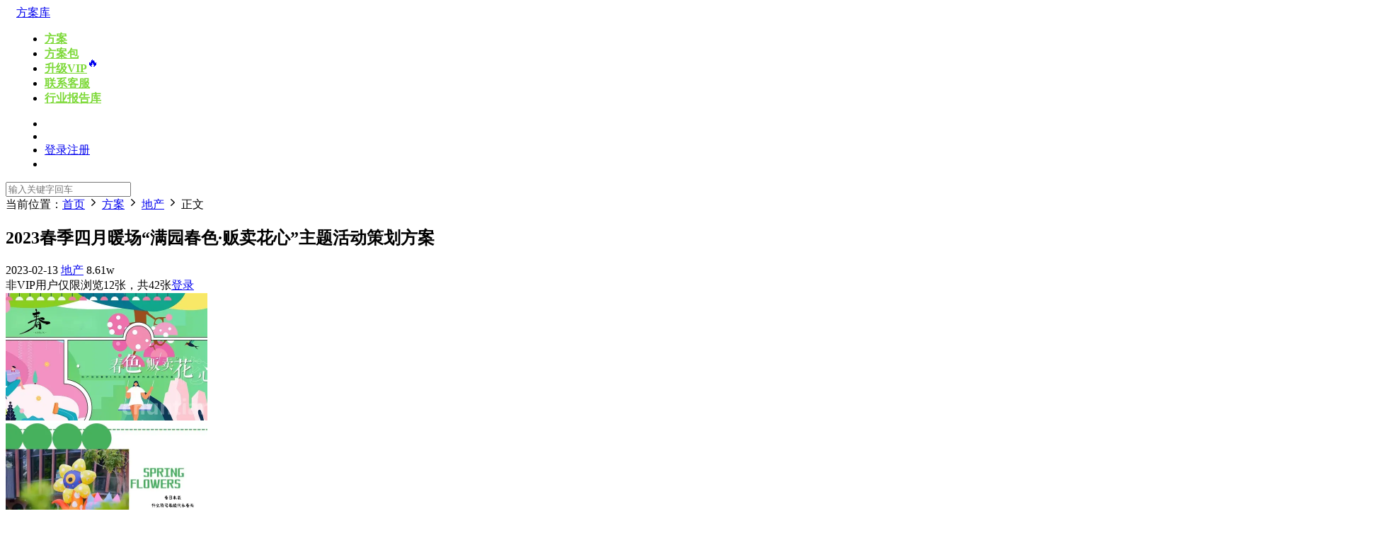

--- FILE ---
content_type: text/html; charset=UTF-8
request_url: https://www.fanganku.cn/fangan/fangdichan/309728.html
body_size: 12176
content:
<!DOCTYPE HTML>
<html>
<head>
  <meta charset="UTF-8">
  <meta http-equiv="X-UA-Compatible" content="IE=edge,chrome=1">
  <meta name="viewport" content="width=device-width,minimum-scale=1.0,maximum-scale=1.0,user-scalable=no"/>
  <meta name="apple-mobile-web-app-title" content="方案库">
  <meta http-equiv="Cache-Control" content="no-siteapp">
  <title>2023春季四月暖场“满园春色·贩卖花心”主题活动策划方案 - 方案库</title>
  <meta name="keywords" content="活动策划,活动策划方案,活动策划书模板,活动策划书,活动策划案,活动策划公司,国庆活动策划,教师节活动策划,公司活动策划,国庆活动策划方案,广州活动策划公司,重阳节活动策划,上海活动策划公司,策划活动,中秋活动策划方案,方案库,fanganku.cn">
<meta name="description" content="2023春季四月暖场“满园春色·贩卖花心”主题活动策划方案">
  <link rel="shortcut icon" href="https://cdn2.fanganku.cn/2020/11/cropped-1605056033-%E5%9B%BE%E7%89%871.png">
  <meta name='description' content='资源下载此资源下载价格为5元，VIP免费，请先登录' />
<meta name='keywords' content='fanganku.cn,方案库,活动,线下' />
<meta name='robots' content='max-image-preview:large' />
<link rel='dns-prefetch' href='//cdn.staticfile.org' />
<link rel='stylesheet' id='BEEPRESSCSS-css' href='https://www.fanganku.cn/wp-content/plugins/beepress/lib/beepress.css?ver=6.5.4' type='text/css' media='screen' />
<link rel='stylesheet' id='classic-theme-styles-css' href='https://www.fanganku.cn/wp-includes/css/classic-themes.min.css?ver=1' type='text/css' media='all' />
<link rel='stylesheet' id='modown-libs-css' href='https://www.fanganku.cn/wp-content/themes/modown8.31/static/css/libs.css?ver=8.31' type='text/css' media='screen' />
<link rel='stylesheet' id='dripicons-css' href='//cdn.staticfile.org/dripicons/2.0.0/webfont.min.css?ver=2.0.0' type='text/css' media='screen' />
<link rel='stylesheet' id='modown-font-css' href='https://www.fanganku.cn/wp-content/themes/modown8.31/static/css/iconfont.css?ver=8.31' type='text/css' media='screen' />
<link rel='stylesheet' id='modown-base-css' href='https://www.fanganku.cn/wp-content/themes/modown8.31/static/css/base.css?ver=8.31' type='text/css' media='screen' />
<link rel='stylesheet' id='modown-style-css' href='https://www.fanganku.cn/wp-content/themes/modown8.31/style.css?ver=8.31' type='text/css' media='screen' />
<script type='text/javascript' src='https://www.fanganku.cn/wp-includes/js/jquery/jquery.min.js?ver=3.6.1' id='jquery-core-js'></script>
<script type='text/javascript' src='https://www.fanganku.cn/wp-includes/js/jquery/jquery-migrate.min.js?ver=3.3.2' id='jquery-migrate-js'></script>
<script type='text/javascript' src='https://www.fanganku.cn/wp-content/plugins/beepress/lib/player.js?ver=6.5.4' id='PLAYERJS-js'></script>
<link rel="canonical" href="https://www.fanganku.cn/fangan/fangdichan/309728.html" />
	<style id="erphpdown-custom"></style>
	<script>window._ERPHPDOWN = {"uri":"https://www.fanganku.cn/wp-content/plugins/erphpdown", "payment": "3", "wppay": "scan", "author": "mobantu"}</script>
<link rel="icon" href="https://cdn2.fanganku.cn/2020/11/cropped-1605056033-%E5%9B%BE%E7%89%871.png?x-oss-process=image/resize,m_fill,w_64,h_64/interlace,1/quality,Q_100" sizes="32x32" />
<link rel="icon" href="https://cdn2.fanganku.cn/2020/11/cropped-1605056033-%E5%9B%BE%E7%89%871.png?x-oss-process=image/resize,m_fill,w_384,h_384/interlace,1/quality,Q_100" sizes="192x192" />
<link rel="apple-touch-icon" href="https://cdn2.fanganku.cn/2020/11/cropped-1605056033-%E5%9B%BE%E7%89%871.png?x-oss-process=image/resize,m_fill,w_360,h_360/interlace,1/quality,Q_100" />
<meta name="msapplication-TileImage" content="https://cdn2.fanganku.cn/2020/11/cropped-1605056033-%E5%9B%BE%E7%89%871.png?x-oss-process=image/interlace,1/quality,Q_100" />
    <style>
  :root{--theme-color: #81d742;}    .banner{margin-top: -70px;}
    .banner-slider{padding-top: 90px;}
        .banner-slider:after{content: none;}
    body.home .header{background: transparent;box-shadow: none;webkit-box-shadow:none;}
    body.home .header.scrolled{background: #fff;webkit-box-shadow: 0px 5px 10px 0px rgba(17, 58, 93, 0.1);-ms-box-shadow: 0px 5px 10px 0px rgba(17, 58, 93, 0.1);box-shadow: 0px 5px 10px 0px rgba(17, 58, 93, 0.1);}

    body.home .header:not(.scrolled) .nav-main > li, body.home .header:not(.scrolled) .nav-main > li > a, body.home .header:not(.scrolled) .nav-right > li > a, body.home .header:not(.scrolled) .nav-left > li > a{color:#ffffff;}
    body.home.night .header:not(.scrolled) .nav-main > li, body.home.night .header:not(.scrolled) .nav-main > li > a, body.home.night .header:not(.scrolled) .nav-right > li > a, body.home.night .header:not(.scrolled) .nav-left > li > a{color:#fff;}
    body.home .nav-main li.menu-item-has-children:after{color:#fff;}
    body.home .header.scrolled .nav-main li.menu-item-has-children:after{color:#333;}
    body.home.night .nav-main li.menu-item-has-children:after{color:#fff;}
    body.home.night .header.scrolled .nav-main li.menu-item-has-children:after{color:#bbb;}

    @media (max-width: 925px){
      .banner-slider{padding-top: 85px;}
          }

    @media (max-width: 768px){
      .banner{margin-top: -60px;}
      .banner-slider{padding-top: 70px;}
          }
      .banner:after, .banner-archive:after, body.home .swiper-container-fullwidth .swiper-slide:after, .mocats .moli .moli-header:after{content:"";position:absolute;top:0;bottom:0;left:0;right:0;background:linear-gradient(180deg,rgba(0,0,0,.38) 0,rgba(0,0,0,.38) 3.5%,rgba(0,0,0,.379) 7%,rgba(0,0,0,.377) 10.35%,rgba(0,0,0,.375) 13.85%,rgba(0,0,0,.372) 17.35%,rgba(0,0,0,.369) 20.85%,rgba(0,0,0,.366) 24.35%,rgba(0,0,0,.364) 27.85%,rgba(0,0,0,.361) 31.35%,rgba(0,0,0,.358) 34.85%,rgba(0,0,0,.355) 38.35%,rgba(0,0,0,.353) 41.85%,rgba(0,0,0,.351) 45.35%,rgba(0,0,0,.35) 48.85%,rgba(0,0,0,.353) 52.35%,rgba(0,0,0,.36) 55.85%,rgba(0,0,0,.371) 59.35%,rgba(0,0,0,.385) 62.85%,rgba(0,0,0,.402) 66.35%,rgba(0,0,0,.42) 69.85%,rgba(0,0,0,.44) 73.35%,rgba(0,0,0,.46) 76.85%,rgba(0,0,0,.48) 80.35%,rgba(0,0,0,.498) 83.85%,rgba(0,0,0,.515) 87.35%,rgba(0,0,0,.529) 90.85%,rgba(0,0,0,.54) 94.35%,rgba(0,0,0,.547) 97.85%,rgba(0,0,0,.55));z-index:9}
      body.archive .banner-archive{display: none;}
      .erphpdown-box, .erphpdown, .article-content .erphpdown-content-vip{background: transparent !important;border: 2px dashed var(--theme-color);}
    .erphpdown-box .erphpdown-title{display: inline-block;}
  .header .container{max-width:none !important;padding:0 15px;}.logo{width:133px;}@media (max-width: 1024px){.logo, .logo a {width: 120px;height: 60px;}}.footer-widget{width:calc(25% - 20px);}@media (max-width: 768px){.footer-widget{width:calc(50% - 20px);}}@media (max-width: 768px){
      .sitetips-default{bottom:100px;}
      .rollbar{display: none;}
    }</style></head>
<body class="post-template-default single single-post postid-309728 single-format-standard gd-large">
<header class="header">
  <div class="container clearfix">
        <div class="logo scaning">      <a style="background-image:url(https://cdn2.fanganku.cn/2020/08/1597818587-图片15.png)" href="https://www.fanganku.cn" title="方案库">方案库</a>
      </a></div>
    <ul class="nav-main">
      <li id="menu-item-18172" class="menu-item menu-item-type-taxonomy menu-item-object-category current-post-ancestor menu-item-18172"><a href="https://www.fanganku.cn/category/fangan"><b><font color=#7DD938>方案</font></b></a></li>
<li id="menu-item-7186" class="menu-item menu-item-type-taxonomy menu-item-object-category menu-item-7186"><a href="https://www.fanganku.cn/category/fanganbao"><b><font color=#7DD938>方案包</font></b></a></li>
<li id="menu-item-49536" class="menu-item menu-item-type-custom menu-item-object-custom menu-item-49536"><a target="_blank" rel="noopener" href="https://www.fanganku.cn/vip"><span><b><font color=#7DD938>升级VIP</font></b><span style="display: inline-block; transform: translateY(-8px); font-size: .9.9rem;  ">🔥</span></span></a></li>
<li id="menu-item-465790" class="menu-item menu-item-type-custom menu-item-object-custom menu-item-465790"><a href="https://work.weixin.qq.com/kfid/kfc9f7574ecbf06ce33"><b><font color=#7DD938>联系客服</font></b></a></li>
<li id="menu-item-599531" class="menu-item menu-item-type-custom menu-item-object-custom menu-item-599531"><a href="https://www.ganhuoku.cn/baogao"><b><font color=#7DD938>行业报告库</font></b></a></li>
    </ul>
        <ul class="nav-right">
            <li class="nav-vip">
        <a href="https://www.fanganku.cn/vip"><i class="icon icon-vip-s"></i></a>
      </li>
                              <li class="nav-search">
        <a href="javascript:;" class="search-loader" title="搜索"><i class="icon icon-search"></i></a>
      </li>
            <li class="nav-login no"><a href="https://www.fanganku.cn/login" class="signin-loader" rel="nofollow"><i class="icon icon-user"></i><span>登录</span></a><b class="nav-line"></b><a href="https://www.fanganku.cn/login?action=register" class="signup-loader" rel="nofollow"><span>注册</span></a></li>
                  <li class="nav-button"><a href="javascript:;" class="nav-loader"><i class="icon icon-menu"></i></a></li>
          </ul>
  </div>
</header>
<div class="search-wrap">
  <div class="container">
    <form action="https://www.fanganku.cn/" class="search-form" method="get">
            <input autocomplete="off" class="search-input" name="s" placeholder="输入关键字回车" type="text">
      <i class="icon icon-close"></i>
      <input type="hidden" name="cat" class="search-cat-val">
          </form>
  </div>
</div><div class="main">
		<div class="container clearfix">
				<div class="breadcrumbs">当前位置：<span><a href="https://www.fanganku.cn/" itemprop="url"><span itemprop="title">首页</span></a></span> <span class="sep"><i class="dripicons dripicons-chevron-right"></i></span> <span><a href="https://www.fanganku.cn/category/fangan" itemprop="url"><span itemprop="title">方案</span></a></span> <span class="sep"><i class="dripicons dripicons-chevron-right"></i></span> <span><a href="https://www.fanganku.cn/category/fangan/fangdichan" itemprop="url"><span itemprop="title">地产</span></a></span> <span class="sep"><i class="dripicons dripicons-chevron-right"></i></span> <span class="current">正文</span></div>						<div class="content-wrap">
	    	<div class="content">
	    			    			    			    			    		<article class="single-content">
		    		<div class="article-header">	<h1 class="article-title">2023春季四月暖场“满园春色·贩卖花心”主题活动策划方案</h1>
	<div class="article-meta">
				<span class="item"><i class="icon icon-time"></i> 2023-02-13</span>		<span class="item item-cats"><i class="icon icon-cat"></i> <a href="https://www.fanganku.cn/category/fangan/fangdichan">地产</a></span>		<span class="item"><i class="icon icon-eye"></i> 8.61w</span>							</div>
</div>		    		<div class="article-content clearfix">
		    					    					    					    					    			
		<div class='gallery-login'><span><i class='icon icon-notice'></i> 非VIP用户仅限浏览12张，共42张<a href='javascript:;' class='signin-loader'>登录</a></span></div><div id='gallery-1' class='gallery galleryid-309728 gallery-column-4 clearfix'><div class='gallery-item gallery-fancy-item'><a href='https://cdn2.fanganku.cn/2023/04/1681373460-幻灯片1.jpg'><img width="285" height="180" src="https://cdn2.fanganku.cn/2023/04/1681373460-%E5%B9%BB%E7%81%AF%E7%89%871.jpg?x-oss-process=image/resize,m_fill,w_570,h_360/interlace,1/quality,Q_100" class="attachment-thumbnail size-thumbnail" alt="" decoding="async" loading="lazy" /></a></div><div class='gallery-item gallery-fancy-item'><a href='https://cdn2.fanganku.cn/2023/04/1681373461-幻灯片2.jpg'><img width="285" height="180" src="https://cdn2.fanganku.cn/2023/04/1681373461-%E5%B9%BB%E7%81%AF%E7%89%872.jpg?x-oss-process=image/resize,m_fill,w_570,h_360/interlace,1/quality,Q_100" class="attachment-thumbnail size-thumbnail" alt="" decoding="async" loading="lazy" /></a></div><div class='gallery-item gallery-fancy-item'><a href='https://cdn2.fanganku.cn/2023/04/1681373463-幻灯片3.jpg'><img width="285" height="180" src="https://cdn2.fanganku.cn/2023/04/1681373463-%E5%B9%BB%E7%81%AF%E7%89%873.jpg?x-oss-process=image/resize,m_fill,w_570,h_360/interlace,1/quality,Q_100" class="attachment-thumbnail size-thumbnail" alt="" decoding="async" loading="lazy" /></a></div><div class='gallery-item gallery-fancy-item'><a href='https://cdn2.fanganku.cn/2023/04/1681373464-幻灯片4.jpg'><img width="285" height="180" src="https://cdn2.fanganku.cn/2023/04/1681373464-%E5%B9%BB%E7%81%AF%E7%89%874.jpg?x-oss-process=image/resize,m_fill,w_570,h_360/interlace,1/quality,Q_100" class="attachment-thumbnail size-thumbnail" alt="" decoding="async" loading="lazy" /></a></div><div class='gallery-item gallery-fancy-item'><a href='https://cdn2.fanganku.cn/2023/04/1681373465-幻灯片5.jpg'><img width="285" height="180" src="https://cdn2.fanganku.cn/2023/04/1681373465-%E5%B9%BB%E7%81%AF%E7%89%875.jpg?x-oss-process=image/resize,m_fill,w_570,h_360/interlace,1/quality,Q_100" class="attachment-thumbnail size-thumbnail" alt="" decoding="async" loading="lazy" /></a></div><div class='gallery-item gallery-fancy-item'><a href='https://cdn2.fanganku.cn/2023/04/1681373466-幻灯片6.jpg'><img width="285" height="180" src="https://cdn2.fanganku.cn/2023/04/1681373466-%E5%B9%BB%E7%81%AF%E7%89%876.jpg?x-oss-process=image/resize,m_fill,w_570,h_360/interlace,1/quality,Q_100" class="attachment-thumbnail size-thumbnail" alt="" decoding="async" loading="lazy" /></a></div><div class='gallery-item gallery-fancy-item'><a href='https://cdn2.fanganku.cn/2023/04/1681373467-幻灯片7.jpg'><img width="285" height="180" src="https://cdn2.fanganku.cn/2023/04/1681373467-%E5%B9%BB%E7%81%AF%E7%89%877.jpg?x-oss-process=image/resize,m_fill,w_570,h_360/interlace,1/quality,Q_100" class="attachment-thumbnail size-thumbnail" alt="" decoding="async" loading="lazy" /></a></div><div class='gallery-item gallery-fancy-item'><a href='https://cdn2.fanganku.cn/2023/04/1681373468-幻灯片8.jpg'><img width="285" height="180" src="https://cdn2.fanganku.cn/2023/04/1681373468-%E5%B9%BB%E7%81%AF%E7%89%878.jpg?x-oss-process=image/resize,m_fill,w_570,h_360/interlace,1/quality,Q_100" class="attachment-thumbnail size-thumbnail" alt="" decoding="async" loading="lazy" /></a></div><div class='gallery-item gallery-fancy-item'><a href='https://cdn2.fanganku.cn/2023/04/1681373469-幻灯片9.jpg'><img width="285" height="180" src="https://cdn2.fanganku.cn/2023/04/1681373469-%E5%B9%BB%E7%81%AF%E7%89%879.jpg?x-oss-process=image/resize,m_fill,w_570,h_360/interlace,1/quality,Q_100" class="attachment-thumbnail size-thumbnail" alt="" decoding="async" loading="lazy" /></a></div><div class='gallery-item gallery-fancy-item'><a href='https://cdn2.fanganku.cn/2023/04/1681373470-幻灯片10.jpg'><img width="285" height="180" src="https://cdn2.fanganku.cn/2023/04/1681373470-%E5%B9%BB%E7%81%AF%E7%89%8710.jpg?x-oss-process=image/resize,m_fill,w_570,h_360/interlace,1/quality,Q_100" class="attachment-thumbnail size-thumbnail" alt="" decoding="async" loading="lazy" /></a></div><div class='gallery-item gallery-fancy-item'><a href='https://cdn2.fanganku.cn/2023/04/1681373471-幻灯片11.jpg'><img width="285" height="180" src="https://cdn2.fanganku.cn/2023/04/1681373471-%E5%B9%BB%E7%81%AF%E7%89%8711.jpg?x-oss-process=image/resize,m_fill,w_570,h_360/interlace,1/quality,Q_100" class="attachment-thumbnail size-thumbnail" alt="" decoding="async" loading="lazy" /></a></div><div class='gallery-item gallery-fancy-item'><a href='https://cdn2.fanganku.cn/2021/07/1625627901-aaaaaaaaad.jpg'><img width="285" height="180" src="https://cdn2.fanganku.cn/2021/07/1625627901-aaaaaaaaad.jpg?x-oss-process=image/resize,m_fill,w_570,h_360/interlace,1/quality,Q_100" class="attachment-thumbnail size-thumbnail" alt="" decoding="async" loading="lazy" /></a></div><div class='gallery-item gallery-blur-item'><span class="img"><img width="285" height="180" src="https://cdn2.fanganku.cn/2023/04/1681373472-%E5%B9%BB%E7%81%AF%E7%89%8712.jpg?x-oss-process=image/resize,m_fill,w_570,h_360/interlace,1/quality,Q_100" class="attachment-thumbnail size-thumbnail" alt="" decoding="async" loading="lazy" /></span></div><div class='gallery-item gallery-blur-item'><span class="img"><img width="285" height="180" src="https://cdn2.fanganku.cn/2023/04/1681373473-%E5%B9%BB%E7%81%AF%E7%89%8713.jpg?x-oss-process=image/resize,m_fill,w_570,h_360/interlace,1/quality,Q_100" class="attachment-thumbnail size-thumbnail" alt="" decoding="async" loading="lazy" /></span></div><div class='gallery-item gallery-blur-item'><span class="img"><img width="285" height="180" src="https://cdn2.fanganku.cn/2023/04/1681373475-%E5%B9%BB%E7%81%AF%E7%89%8714.jpg?x-oss-process=image/resize,m_fill,w_570,h_360/interlace,1/quality,Q_100" class="attachment-thumbnail size-thumbnail" alt="" decoding="async" loading="lazy" /></span></div><div class='gallery-item gallery-blur-item'><span class="img"><img width="285" height="180" src="https://cdn2.fanganku.cn/2023/04/1681373476-%E5%B9%BB%E7%81%AF%E7%89%8715.jpg?x-oss-process=image/resize,m_fill,w_570,h_360/interlace,1/quality,Q_100" class="attachment-thumbnail size-thumbnail" alt="" decoding="async" loading="lazy" /></span></div><div class='gallery-item gallery-blur-item'><span class="img"><img width="285" height="180" src="https://cdn2.fanganku.cn/2023/04/1681373477-%E5%B9%BB%E7%81%AF%E7%89%8716.jpg?x-oss-process=image/resize,m_fill,w_570,h_360/interlace,1/quality,Q_100" class="attachment-thumbnail size-thumbnail" alt="" decoding="async" loading="lazy" /></span></div><div class='gallery-item gallery-blur-item'><span class="img"><img width="285" height="180" src="https://cdn2.fanganku.cn/2023/04/1681373478-%E5%B9%BB%E7%81%AF%E7%89%8717.jpg?x-oss-process=image/resize,m_fill,w_570,h_360/interlace,1/quality,Q_100" class="attachment-thumbnail size-thumbnail" alt="" decoding="async" loading="lazy" /></span></div><div class='gallery-item gallery-blur-item'><span class="img"><img width="285" height="180" src="https://cdn2.fanganku.cn/2023/04/1681373479-%E5%B9%BB%E7%81%AF%E7%89%8718.jpg?x-oss-process=image/resize,m_fill,w_570,h_360/interlace,1/quality,Q_100" class="attachment-thumbnail size-thumbnail" alt="" decoding="async" loading="lazy" /></span></div><div class='gallery-item gallery-blur-item'><span class="img"><img width="285" height="180" src="https://cdn2.fanganku.cn/2023/04/1681373481-%E5%B9%BB%E7%81%AF%E7%89%8719.jpg?x-oss-process=image/resize,m_fill,w_570,h_360/interlace,1/quality,Q_100" class="attachment-thumbnail size-thumbnail" alt="" decoding="async" loading="lazy" /></span></div><div class='gallery-item gallery-blur-item'><span class="img"><img width="285" height="180" src="https://cdn2.fanganku.cn/2023/04/1681373482-%E5%B9%BB%E7%81%AF%E7%89%8720.jpg?x-oss-process=image/resize,m_fill,w_570,h_360/interlace,1/quality,Q_100" class="attachment-thumbnail size-thumbnail" alt="" decoding="async" loading="lazy" /></span></div><div class='gallery-item gallery-blur-item'><span class="img"><img width="285" height="180" src="https://cdn2.fanganku.cn/2023/04/1681373485-%E5%B9%BB%E7%81%AF%E7%89%8721.jpg?x-oss-process=image/resize,m_fill,w_570,h_360/interlace,1/quality,Q_100" class="attachment-thumbnail size-thumbnail" alt="" decoding="async" loading="lazy" /></span></div><div class='gallery-item gallery-blur-item'><span class="img"><img width="285" height="180" src="https://cdn2.fanganku.cn/2023/04/1681373487-%E5%B9%BB%E7%81%AF%E7%89%8722.jpg?x-oss-process=image/resize,m_fill,w_570,h_360/interlace,1/quality,Q_100" class="attachment-thumbnail size-thumbnail" alt="" decoding="async" loading="lazy" /></span></div><div class='gallery-item gallery-blur-item'><span class="img"><img width="285" height="180" src="https://cdn2.fanganku.cn/2023/04/1681373488-%E5%B9%BB%E7%81%AF%E7%89%8723.jpg?x-oss-process=image/resize,m_fill,w_570,h_360/interlace,1/quality,Q_100" class="attachment-thumbnail size-thumbnail" alt="" decoding="async" loading="lazy" /></span></div><div class='gallery-item gallery-blur-item'><span class="img"><img width="285" height="180" src="https://cdn2.fanganku.cn/2023/04/1681373489-%E5%B9%BB%E7%81%AF%E7%89%8724.jpg?x-oss-process=image/resize,m_fill,w_570,h_360/interlace,1/quality,Q_100" class="attachment-thumbnail size-thumbnail" alt="" decoding="async" loading="lazy" /></span></div><div class='gallery-item gallery-blur-item'><span class="img"><img width="285" height="180" src="https://cdn2.fanganku.cn/2023/04/1681373492-%E5%B9%BB%E7%81%AF%E7%89%8725.jpg?x-oss-process=image/resize,m_fill,w_570,h_360/interlace,1/quality,Q_100" class="attachment-thumbnail size-thumbnail" alt="" decoding="async" loading="lazy" /></span></div><div class='gallery-item gallery-blur-item'><span class="img"><img width="285" height="180" src="https://cdn2.fanganku.cn/2023/04/1681373493-%E5%B9%BB%E7%81%AF%E7%89%8726.jpg?x-oss-process=image/resize,m_fill,w_570,h_360/interlace,1/quality,Q_100" class="attachment-thumbnail size-thumbnail" alt="" decoding="async" loading="lazy" /></span></div><div class='gallery-item gallery-blur-item'><span class="img"><img width="285" height="180" src="https://cdn2.fanganku.cn/2023/04/1681373494-%E5%B9%BB%E7%81%AF%E7%89%8727.jpg?x-oss-process=image/resize,m_fill,w_570,h_360/interlace,1/quality,Q_100" class="attachment-thumbnail size-thumbnail" alt="" decoding="async" loading="lazy" /></span></div><div class='gallery-item gallery-blur-item'><span class="img"><img width="285" height="180" src="https://cdn2.fanganku.cn/2023/04/1681373495-%E5%B9%BB%E7%81%AF%E7%89%8728.jpg?x-oss-process=image/resize,m_fill,w_570,h_360/interlace,1/quality,Q_100" class="attachment-thumbnail size-thumbnail" alt="" decoding="async" loading="lazy" /></span></div><div class='gallery-item gallery-blur-item'><span class="img"><img width="285" height="180" src="https://cdn2.fanganku.cn/2023/04/1681373496-%E5%B9%BB%E7%81%AF%E7%89%8729.jpg?x-oss-process=image/resize,m_fill,w_570,h_360/interlace,1/quality,Q_100" class="attachment-thumbnail size-thumbnail" alt="" decoding="async" loading="lazy" /></span></div><div class='gallery-item gallery-blur-item'><span class="img"><img width="285" height="180" src="https://cdn2.fanganku.cn/2023/04/1681373497-%E5%B9%BB%E7%81%AF%E7%89%8730.jpg?x-oss-process=image/resize,m_fill,w_570,h_360/interlace,1/quality,Q_100" class="attachment-thumbnail size-thumbnail" alt="" decoding="async" loading="lazy" /></span></div><div class='gallery-item gallery-blur-item'><span class="img"><img width="285" height="180" src="https://cdn2.fanganku.cn/2023/04/1681373498-%E5%B9%BB%E7%81%AF%E7%89%8731.jpg?x-oss-process=image/resize,m_fill,w_570,h_360/interlace,1/quality,Q_100" class="attachment-thumbnail size-thumbnail" alt="" decoding="async" loading="lazy" /></span></div><div class='gallery-item gallery-blur-item'><span class="img"><img width="285" height="180" src="https://cdn2.fanganku.cn/2023/04/1681373498-%E5%B9%BB%E7%81%AF%E7%89%8732.jpg?x-oss-process=image/resize,m_fill,w_570,h_360/interlace,1/quality,Q_100" class="attachment-thumbnail size-thumbnail" alt="" decoding="async" loading="lazy" /></span></div><div class='gallery-item gallery-blur-item'><span class="img"><img width="285" height="180" src="https://cdn2.fanganku.cn/2023/04/1681373500-%E5%B9%BB%E7%81%AF%E7%89%8733.jpg?x-oss-process=image/resize,m_fill,w_570,h_360/interlace,1/quality,Q_100" class="attachment-thumbnail size-thumbnail" alt="" decoding="async" loading="lazy" /></span></div><div class='gallery-item gallery-blur-item'><span class="img"><img width="285" height="180" src="https://cdn2.fanganku.cn/2023/04/1681373500-%E5%B9%BB%E7%81%AF%E7%89%8734.jpg?x-oss-process=image/resize,m_fill,w_570,h_360/interlace,1/quality,Q_100" class="attachment-thumbnail size-thumbnail" alt="" decoding="async" loading="lazy" /></span></div><div class='gallery-item gallery-blur-item'><span class="img"><img width="285" height="180" src="https://cdn2.fanganku.cn/2023/04/1681373502-%E5%B9%BB%E7%81%AF%E7%89%8735.jpg?x-oss-process=image/resize,m_fill,w_570,h_360/interlace,1/quality,Q_100" class="attachment-thumbnail size-thumbnail" alt="" decoding="async" loading="lazy" /></span></div><div class='gallery-item gallery-blur-item'><span class="img"><img width="285" height="180" src="https://cdn2.fanganku.cn/2023/04/1681373503-%E5%B9%BB%E7%81%AF%E7%89%8736.jpg?x-oss-process=image/resize,m_fill,w_570,h_360/interlace,1/quality,Q_100" class="attachment-thumbnail size-thumbnail" alt="" decoding="async" loading="lazy" /></span></div><div class='gallery-item gallery-blur-item'><span class="img"><img width="285" height="180" src="https://cdn2.fanganku.cn/2023/04/1681373504-%E5%B9%BB%E7%81%AF%E7%89%8737.jpg?x-oss-process=image/resize,m_fill,w_570,h_360/interlace,1/quality,Q_100" class="attachment-thumbnail size-thumbnail" alt="" decoding="async" loading="lazy" /></span></div><div class='gallery-item gallery-blur-item'><span class="img"><img width="285" height="180" src="https://cdn2.fanganku.cn/2023/04/1681373505-%E5%B9%BB%E7%81%AF%E7%89%8738.jpg?x-oss-process=image/resize,m_fill,w_570,h_360/interlace,1/quality,Q_100" class="attachment-thumbnail size-thumbnail" alt="" decoding="async" loading="lazy" /></span></div><div class='gallery-item gallery-blur-item'><span class="img"><img width="285" height="180" src="https://cdn2.fanganku.cn/2023/04/1681373506-%E5%B9%BB%E7%81%AF%E7%89%8739.jpg?x-oss-process=image/resize,m_fill,w_570,h_360/interlace,1/quality,Q_100" class="attachment-thumbnail size-thumbnail" alt="" decoding="async" loading="lazy" /></span></div><div class='gallery-item gallery-blur-item'><span class="img"><img width="285" height="180" src="https://cdn2.fanganku.cn/2023/04/1681373507-%E5%B9%BB%E7%81%AF%E7%89%8740.jpg?x-oss-process=image/resize,m_fill,w_570,h_360/interlace,1/quality,Q_100" class="attachment-thumbnail size-thumbnail" alt="" decoding="async" loading="lazy" /></span></div><div class='gallery-item gallery-blur-item'><span class="img"><img width="285" height="180" src="https://cdn2.fanganku.cn/2023/04/1681373509-%E5%B9%BB%E7%81%AF%E7%89%8741.jpg?x-oss-process=image/resize,m_fill,w_570,h_360/interlace,1/quality,Q_100" class="attachment-thumbnail size-thumbnail" alt="" decoding="async" loading="lazy" /></span></div></div>

<fieldset class="erphpdown erphpdown-default" id="erphpdown"><legend>资源下载</legend>此资源下载价格为<span class="erphpdown-price">5</span>元，VIP免费，请先<a href="https://www.fanganku.cn/wp-login.php" target="_blank" class="erphp-login-must">登录</a></fieldset>		    					    			<style>.erphpdown-box, .erphpdown-box + .article-custom-metas{display:block;}</style><div class="erphpdown-box"><span class="erphpdown-title">资源下载</span><div class="erphpdown-con clearfix"><div class="erphpdown-price">下载价格<span>5</span> 元</div><div class="erphpdown-cart"><div class="vip">VIP免费</div><a href="javascript:;" class="down signin-loader">请先登录</a></div></div></div>		    					            </div>
		    			<div class="article-act">
						<a href="javascript:;" class="article-collect signin-loader" title="收藏"><i class="icon icon-star"></i> <span>0</span></a>
							<a href="javascript:;" class="article-zan" data-id="309728" title="赞"><i class="icon icon-zan"></i> <span>0</span></a>
		</div>
		            <div class="article-tags"><a href="https://www.fanganku.cn/tag/fanganku-cn" rel="tag">fanganku.cn</a><a href="https://www.fanganku.cn/tag/%e6%96%b9%e6%a1%88%e5%ba%93" rel="tag">方案库</a><a href="https://www.fanganku.cn/tag/%e6%b4%bb%e5%8a%a8" rel="tag">活动</a><a href="https://www.fanganku.cn/tag/%e7%ba%bf%e4%b8%8b" rel="tag">线下</a></div>					<div class="article-shares"><a href="javascript:;" data-url="https://www.fanganku.cn/fangan/fangdichan/309728.html" class="share-weixin" title="分享到微信"><i class="icon icon-weixin"></i></a><a data-share="qzone" class="share-qzone" data-url="https://www.fanganku.cn/fangan/fangdichan/309728.html" title="分享到QQ空间"><i class="icon icon-qzone"></i></a><a data-share="weibo" class="share-tsina" data-url="https://www.fanganku.cn/fangan/fangdichan/309728.html" title="分享到新浪微博"><i class="icon icon-weibo"></i></a><a data-share="qq" class="share-sqq" data-url="https://www.fanganku.cn/fangan/fangdichan/309728.html" title="分享到QQ好友"><i class="icon icon-qq"></i></a><a data-share="douban" class="share-douban" data-url="https://www.fanganku.cn/fangan/fangdichan/309728.html" title="分享到豆瓣网"><i class="icon icon-douban"></i></a></div>	            </article>
	            	            	            <nav class="article-nav">
	                <span class="article-nav-prev">上一篇<br><a href="https://www.fanganku.cn/fangan/fangdichan/309649.html" rel="prev">2023地产项目复苏季“雨生百谷 万物复苏”活动策划方案</a></span>
	                <span class="article-nav-next">下一篇<br><a href="https://www.fanganku.cn/fangan/fangdichan/431210.html" rel="next">上海宝山区殷高西路号项目市场研究与定位报告</a></span>
	            </nav>
	            	            	            <div class="single-related"><h3 class="related-title"><i class="icon icon-related"></i> 推荐方案</h3><div class="grids relateds clearfix"><div class="post grid"  data-id="947387">
    <div class="img">
        <a href="https://www.fanganku.cn/fangan/fangdichan/947387.html" title="2025金信金街夜市运营规划方案" target="_blank" rel="bookmark">
        <img src="https://www.fanganku.cn/wp-content/themes/modown8.31/static/img/thumbnail.png" data-src="https://cdn2.fanganku.cn/2026/01/1767597932-2025%E9%87%91%E4%BF%A1%E9%87%91%E8%A1%97%E5%A4%9C%E5%B8%82%E8%BF%90%E8%90%A5%E8%A7%84%E5%88%92%E6%96%B9%E6%A1%88-1.png?x-oss-process=image/interlace,1/quality,Q_100" class="thumb" alt="2025金信金街夜市运营规划方案">
                </a>
    </div>
    <div class="cat"><a href="https://www.fanganku.cn/category/fangan/fangdichan">地产</a></div>    <h3 itemprop="name headline"><a itemprop="url" rel="bookmark" href="https://www.fanganku.cn/fangan/fangdichan/947387.html" title="2025金信金街夜市运营规划方案" target="_blank">2025金信金街夜市运营规划方案</a></h3>

    
    
    
    </div><div class="post grid"  data-id="947382">
    <div class="img">
        <a href="https://www.fanganku.cn/fangan/fangdichan/947382.html" title="2024上海大华朗香公园映推广策略方案" target="_blank" rel="bookmark">
        <img src="https://www.fanganku.cn/wp-content/themes/modown8.31/static/img/thumbnail.png" data-src="https://cdn2.fanganku.cn/2026/01/1767597857-2024%E4%B8%8A%E6%B5%B7%E5%A4%A7%E5%8D%8E%E6%9C%97%E9%A6%99%E5%85%AC%E5%9B%AD%E6%98%A0%E6%8E%A8%E5%B9%BF%E7%AD%96%E7%95%A5%E6%96%B9%E6%A1%88-1.png?x-oss-process=image/interlace,1/quality,Q_100" class="thumb" alt="2024上海大华朗香公园映推广策略方案">
                </a>
    </div>
    <div class="cat"><a href="https://www.fanganku.cn/category/fangan/fangdichan">地产</a></div>    <h3 itemprop="name headline"><a itemprop="url" rel="bookmark" href="https://www.fanganku.cn/fangan/fangdichan/947382.html" title="2024上海大华朗香公园映推广策略方案" target="_blank">2024上海大华朗香公园映推广策略方案</a></h3>

    
    
    
    </div><div class="post grid"  data-id="948984">
    <div class="img">
        <a href="https://www.fanganku.cn/fangan/fangdichan/948984.html" title="2026企业公司马年新春国潮游园会“马贺新春·荣耀同行”活动策划方案" target="_blank" rel="bookmark">
        <img src="https://www.fanganku.cn/wp-content/themes/modown8.31/static/img/thumbnail.png" data-src="https://cdn2.fanganku.cn/2026/01/1767600035-2026%E4%BC%81%E4%B8%9A%E5%85%AC%E5%8F%B8%E9%A9%AC%E5%B9%B4%E6%96%B0%E6%98%A5%E5%9B%BD%E6%BD%AE%E6%B8%B8%E5%9B%AD%E4%BC%9A%E9%A9%AC%E8%B4%BA%E6%96%B0%E6%98%A5·%E8%8D%A3%E8%80%80%E5%90%8C%E8%A1%8C%E6%B4%BB%E5%8A%A8%E7%AD%96%E5%88%92%E6%96%B9%E6%A1%88-1.png?x-oss-process=image/interlace,1/quality,Q_100" class="thumb" alt="2026企业公司马年新春国潮游园会“马贺新春·荣耀同行”活动策划方案">
                </a>
    </div>
    <div class="cat"><a href="https://www.fanganku.cn/category/fangan/fangdichan">地产</a></div>    <h3 itemprop="name headline"><a itemprop="url" rel="bookmark" href="https://www.fanganku.cn/fangan/fangdichan/948984.html" title="2026企业公司马年新春国潮游园会“马贺新春·荣耀同行”活动策划方案" target="_blank">2026企业公司马年新春国潮游园会“马贺新春·荣耀同行”活动策划方案</a></h3>

    
    
    
    </div></div></div>	            	            <div class="modown-ad" ><center>
<a href="https://daohang.ganhuoku.cn" target="blank">
<img src="https://cdn2.fanganku.cn/2024/12/1734492468-%E5%9B%BE%E7%89%8711.png?x-oss-process=image/resize,m_fill,w_900,h_88/interlace,1/quality,Q_100"></center></a></div>	    	</div>
	    </div>
		<aside class="sidebar">
	<div class="theiaStickySidebar">
	
	<div class="widget widget_media_image"><a href="https://www.fanganku.cn/login?action=mp"><img width="300" height="205" src="https://cdn2.fanganku.cn/2024/12/1734493039-%E5%9B%BE%E7%89%8713.png?x-oss-process=image/resize,m_fill,w_600,h_411/interlace,1/quality,Q_100" class="image wp-image-800092  attachment-medium size-medium" alt="" decoding="async" loading="lazy" style="max-width: 100%; height: auto;" /></a></div><div class="widget widget-postlist"><h3><i class="icon icon-posts"></i> 今日收录</h3><ul class="clearfix hasimg">        <li>
                    <a href="https://www.fanganku.cn/fangan/946530.html" title="华与华品牌包装参考超级搜索整理术" target="_blank" rel="bookmark" class="img">
		    <img src="https://cdn2.fanganku.cn/2026/01/1767597232-%E5%8D%8E%E4%B8%8E%E5%8D%8E%E5%93%81%E7%89%8C%E5%8C%85%E8%A3%85%E5%8F%82%E8%80%83%E8%B6%85%E7%BA%A7%E6%90%9C%E7%B4%A2%E6%95%B4%E7%90%86%E6%9C%AF-1.png?x-oss-process=image/interlace,1/quality,Q_100" class="thumb" alt="华与华品牌包装参考超级搜索整理术">
		  </a>
		  		            <h4><a href="https://www.fanganku.cn/fangan/946530.html" target="_blank" title="华与华品牌包装参考超级搜索整理术">华与华品牌包装参考超级搜索整理术</a></h4>
          <p class="meta">
          	<span class="time">2026-01-19</span>          	<span class="views"><i class="icon icon-eye"></i> 8.65w</span>          	          </p>
                  </li>
		        <li>
                    <a href="https://www.fanganku.cn/fangan/946545.html" title="2026拉面说儿品牌营销策略手册" target="_blank" rel="bookmark" class="img">
		    <img src="https://cdn2.fanganku.cn/2026/01/1767597312-%E6%8B%89%E9%9D%A2%E8%AF%B4%E5%84%BF%E5%93%81%E7%89%8C%E6%A1%A3%E6%A1%88-1.png?x-oss-process=image/interlace,1/quality,Q_100" class="thumb" alt="2026拉面说儿品牌营销策略手册">
		  </a>
		  		            <h4><a href="https://www.fanganku.cn/fangan/946545.html" target="_blank" title="2026拉面说儿品牌营销策略手册">2026拉面说儿品牌营销策略手册</a></h4>
          <p class="meta">
          	<span class="time">2026-01-19</span>          	<span class="views"><i class="icon icon-eye"></i> 9.05w</span>          	          </p>
                  </li>
		        <li>
                    <a href="https://www.fanganku.cn/fangan/948983.html" title="赞意刘喆：产品创新策略" target="_blank" rel="bookmark" class="img">
		    <img src="https://cdn2.fanganku.cn/2026/01/1767600152-%E8%B5%9E%E6%84%8F%E5%88%98%E5%96%86：%E4%BA%A7%E5%93%81%E5%88%9B%E6%96%B0%E7%AD%96%E7%95%A5-1.png?x-oss-process=image/interlace,1/quality,Q_100" class="thumb" alt="赞意刘喆：产品创新策略">
		  </a>
		  		            <h4><a href="https://www.fanganku.cn/fangan/948983.html" target="_blank" title="赞意刘喆：产品创新策略">赞意刘喆：产品创新策略</a></h4>
          <p class="meta">
          	<span class="time">2026-01-19</span>          	<span class="views"><i class="icon icon-eye"></i> 8.76w</span>          	          </p>
                  </li>
		        <li>
                    <a href="https://www.fanganku.cn/fangan/kuaixiaopin/947891.html" title="金典×壳牌品牌跨界联合营销方案" target="_blank" rel="bookmark" class="img">
		    <img src="https://cdn2.fanganku.cn/2026/01/1767598521-%E9%87%91%E5%85%B8x%E5%A3%B3%E7%89%8C%E5%93%81%E7%89%8C%E8%B7%A8%E7%95%8C%E8%81%94%E5%90%88%E8%90%A5%E9%94%80%E6%96%B9%E6%A1%88-1.png?x-oss-process=image/interlace,1/quality,Q_100" class="thumb" alt="金典×壳牌品牌跨界联合营销方案">
		  </a>
		  		            <h4><a href="https://www.fanganku.cn/fangan/kuaixiaopin/947891.html" target="_blank" title="金典×壳牌品牌跨界联合营销方案">金典×壳牌品牌跨界联合营销方案</a></h4>
          <p class="meta">
          	<span class="time">2026-01-18</span>          	<span class="views"><i class="icon icon-eye"></i> 9.01w</span>          	          </p>
                  </li>
		        <li>
                    <a href="https://www.fanganku.cn/fangan/internet/947886.html" title="2026小红书WILL商业大会PPT" target="_blank" rel="bookmark" class="img">
		    <img src="https://cdn2.fanganku.cn/2026/01/1767598474-2026%E5%B0%8F%E7%BA%A2%E4%B9%A6WILL%E5%95%86%E4%B8%9A%E5%A4%A7%E4%BC%9APPT%E5%90%88%E9%9B%86-1.png?x-oss-process=image/interlace,1/quality,Q_100" class="thumb" alt="2026小红书WILL商业大会PPT">
		  </a>
		  		            <h4><a href="https://www.fanganku.cn/fangan/internet/947886.html" target="_blank" title="2026小红书WILL商业大会PPT">2026小红书WILL商业大会PPT</a></h4>
          <p class="meta">
          	<span class="time">2026-01-17</span>          	<span class="views"><i class="icon icon-eye"></i> 8.91w</span>          	          </p>
                  </li>
		</ul></div><div class="widget widget-postlist"><h3><i class="icon icon-posts"></i> 热门推荐</h3><ul class="clearfix hasimg">        <li>
                    <a href="https://www.fanganku.cn/fangan/internet/944470.html" title="2026全年通用节点营销活动规划案" target="_blank" rel="bookmark" class="img">
		    <img src="https://cdn2.fanganku.cn/2025/12/1766663413-2026%E5%85%A8%E5%B9%B4%E9%80%9A%E7%94%A8%E8%8A%82%E7%82%B9%E8%90%A5%E9%94%80%E6%B4%BB%E5%8A%A8%E8%A7%84%E5%88%92%E6%A1%88-1.png?x-oss-process=image/interlace,1/quality,Q_100" class="thumb" alt="2026全年通用节点营销活动规划案">
		  </a>
		  		            <h4><a href="https://www.fanganku.cn/fangan/internet/944470.html" target="_blank" title="2026全年通用节点营销活动规划案">2026全年通用节点营销活动规划案</a></h4>
          <p class="meta">
          	<span class="time">2025-12-30</span>          	<span class="views"><i class="icon icon-eye"></i> 8.79w</span>          	          </p>
                  </li>
		        <li>
                    <a href="https://www.fanganku.cn/fangan/internet/942371.html" title="2026小红书商业产品全景手册" target="_blank" rel="bookmark" class="img">
		    <img src="https://cdn2.fanganku.cn/2025/12/1766404981-2026%E5%B0%8F%E7%BA%A2%E4%B9%A6%E5%95%86%E4%B8%9A%E4%BA%A7%E5%93%81%E5%85%A8%E6%99%AF%E6%89%8B%E5%86%8C-1.png?x-oss-process=image/interlace,1/quality,Q_100" class="thumb" alt="2026小红书商业产品全景手册">
		  </a>
		  		            <h4><a href="https://www.fanganku.cn/fangan/internet/942371.html" target="_blank" title="2026小红书商业产品全景手册">2026小红书商业产品全景手册</a></h4>
          <p class="meta">
          	<span class="time">2025-12-26</span>          	<span class="views"><i class="icon icon-eye"></i> 10w+</span>          	          </p>
                  </li>
		        <li>
                    <a href="https://www.fanganku.cn/fangan/qiche/942887.html" title="2025越野车猛士用户运营竞标方案" target="_blank" rel="bookmark" class="img">
		    <img src="https://cdn2.fanganku.cn/2025/12/1766479245-2025%E5%B9%B4%E5%BA%A6%E7%8C%9B%E5%A3%AB%E7%94%A8%E6%88%B7%E8%BF%90%E8%90%A5%E7%AB%9E%E6%A0%87%E6%96%B9%E6%A1%88-1.png?x-oss-process=image/interlace,1/quality,Q_100" class="thumb" alt="2025越野车猛士用户运营竞标方案">
		  </a>
		  		            <h4><a href="https://www.fanganku.cn/fangan/qiche/942887.html" target="_blank" title="2025越野车猛士用户运营竞标方案">2025越野车猛士用户运营竞标方案</a></h4>
          <p class="meta">
          	<span class="time">2025-12-25</span>          	<span class="views"><i class="icon icon-eye"></i> 9.89w</span>          	          </p>
                  </li>
		        <li>
                    <a href="https://www.fanganku.cn/fangan/fuzhuang/938989.html" title="波司登羽绒服品牌站内种草营销方案" target="_blank" rel="bookmark" class="img">
		    <img src="https://cdn2.fanganku.cn/2025/12/1765351372-%E6%B3%A2%E5%8F%B8%E7%99%BB%E7%BE%BD%E7%BB%92%E6%9C%8D%E5%93%81%E7%89%8C%E7%AB%99%E5%86%85%E7%A7%8D%E8%8D%89%E8%90%A5%E9%94%80%E6%96%B9%E6%A1%88【%E7%94%B5%E5%95%86】【%E6%B7%98%E5%AE%9D%E5%A4%A9%E7%8C%AB】-1.png?x-oss-process=image/interlace,1/quality,Q_100" class="thumb" alt="波司登羽绒服品牌站内种草营销方案">
		  </a>
		  		            <h4><a href="https://www.fanganku.cn/fangan/fuzhuang/938989.html" target="_blank" title="波司登羽绒服品牌站内种草营销方案">波司登羽绒服品牌站内种草营销方案</a></h4>
          <p class="meta">
          	<span class="time">2025-12-25</span>          	<span class="views"><i class="icon icon-eye"></i> 10w+</span>          	          </p>
                  </li>
		        <li>
                    <a href="https://www.fanganku.cn/fangan/internet/934372.html" title="2026小红书营销IP通案" target="_blank" rel="bookmark" class="img">
		    <img src="https://cdn2.fanganku.cn/2025/11/1764292684-2026%E5%B0%8F%E7%BA%A2%E4%B9%A6%E8%90%A5%E9%94%80IP%E9%80%9A%E6%A1%88【%E7%A7%8D%E8%8D%89%E6%8E%A8%E5%B9%BF】【%E8%90%A5%E9%94%80%E9%93%BA%E6%8E%92】-1.png?x-oss-process=image/interlace,1/quality,Q_100" class="thumb" alt="2026小红书营销IP通案">
		  </a>
		  		            <h4><a href="https://www.fanganku.cn/fangan/internet/934372.html" target="_blank" title="2026小红书营销IP通案">2026小红书营销IP通案</a></h4>
          <p class="meta">
          	<span class="time">2025-12-22</span>          	<span class="views"><i class="icon icon-eye"></i> 10w+</span>          	          </p>
                  </li>
		</ul></div><div class="widget widget_media_image"><a href="https://www.fanganku.cn/topic/fangan"><img width="300" height="80" src="https://cdn2.fanganku.cn/2025/10/1760958192-tuijian.png?x-oss-process=image/resize,m_fill,w_600,h_161/interlace,1/quality,Q_100" class="image wp-image-926667  attachment-medium size-medium" alt="" decoding="async" loading="lazy" style="max-width: 100%; height: auto;" /></a></div><div class="widget widget_media_image"><img class="image " src="https://cdn2.fanganku.cn/2022/05/1651740627-图片9.png" alt="" width="629" height="701" /></div>	</div>	    
</aside>	</div>
</div>
<footer class="footer">
	<div class="container">
	    		<div class="footer-widgets">
	    		    </div>
	    	    	    <p class="copyright">Copyright ©2017-2025 方案库，让天下没有难写的方案

&nbsp;

<a href="https://beian.miit.gov.cn" target="_blank" rel="external nofollow noopener">粤ICP备18044604号  </a>

<a href="http://www.beian.gov.cn/portal/registerSystemInfo?recordcode=44010602008464" target="_blank" rel="external nofollow noopener">粤公网安备 44010602008464号</a></p>
	</div>
</footer>

<div class="rollbar">
	<ul>
				<li class="wx-li"><a href="javascript:;" class="kefu_weixin"><i class="icon icon-weixin"></i><img src="https://cdn2.fanganku.cn/2022/05/1652194958-客服-fanganku.cn_.jpg"></a></li>		<li class="vip-li"><a href="https://www.fanganku.cn/vip"><i class="icon icon-crown-s"></i></a><h6>升级VIP<i></i></h6></li>							<li><a href="javascript:;" class="signin-loader"><i class="icon icon-calendar"></i></a><h6>每日签到<i></i></h6></li>
												<li class="totop-li"><a href="javascript:;" class="totop"><i class="icon icon-arrow-up"></i></a><h6>返回顶部<i></i></h6></li>    
	</ul>
</div>

<div class="footer-fixed-nav clearfix">
	<a href="https://www.fanganku.cn/category/fangan/"><i class="icon icon-find"></i><span>方案</span></a>
<a href="https://www.fanganku.cn/category/fanganbao/"><i class="icon icon-find"></i><span>方案包</span></a>
<a href="https://www.fanganku.cn/vip/"><i class="icon icon-crown"></i><span>VIP</span></a>
<a href="https://www.fanganku.cn/user/"><i class="icon icon-qq"></i><span>我的</span></a>		<a href="https://www.fanganku.cn/login" class="footer-fixed-nav-user signin-loader"><i class="icon icon-user"></i><span>我的</span></a>
		<div class="footer-nav-trigger"><i class="icon icon-arrow-down"></i></div>
</div>


<div class="sign">			
	<div class="sign-mask"></div>			
	<div class="sign-box">			
		<div class="sign-tips"></div>			
		<form id="sign-in">  
		    <div class="form-item" style="text-align:center"><a href="https://www.fanganku.cn"><img class="logo-login" src="https://cdn2.fanganku.cn/2020/08/1597818587-图片15.png" alt="方案库"></a></div>
			<div class="form-item"><input type="text" name="user_login" class="form-control" id="user_login" placeholder="用户名/邮箱"><i class="icon icon-user"></i></div>			
			<div class="form-item"><input type="password" name="password" class="form-control" id="user_pass" placeholder="密码"><i class="icon icon-lock"></i></div>		
				
			<div class="sign-submit">			
				<input type="button" class="btn signinsubmit-loader" name="submit" value="登录">  			
				<input type="hidden" name="action" value="signin">			
			</div>			
			<div class="sign-trans">没有账号？ <a href="javascript:;" class="erphp-reg-must">注册</a>&nbsp;&nbsp;<a href="https://www.fanganku.cn/login?action=password" rel="nofollow" target="_blank">忘记密码？</a></div>	
						
			<div class="sign-social">
				<h2>社交账号快速登录</h2>
				            														
				<a class="login-weixin signmp-loader" href="javascript:;"><i class="icon icon-weixin"></i></a>	
				            	            		
			</div>	
				
					    <div class="expend-container">
	            <a href="javascript:;" title="扫码登录" class="signmp-loader"><svg class="icon toggle" style="width: 4em; height: 4em;vertical-align: middle;overflow: hidden;" viewBox="0 0 1024 1024" version="1.1" xmlns="http://www.w3.org/2000/svg" p-id="6487"><path d="M540.9 866h59v59h-59v-59zM422.8 423.1V98.4H98.1v324.8h59v59h59v-59h206.7z m-265.7-59V157.4h206.7v206.7H157.1z m0 0M216.2 216.4h88.6V305h-88.6v-88.6zM600 98.4v324.8h324.8V98.4H600z m265.7 265.7H659V157.4h206.7v206.7z m0 0M718.1 216.4h88.6V305h-88.6v-88.6zM216.2 718.3h88.6v88.6h-88.6v-88.6zM98.1 482.2h59v59h-59v-59z m118.1 0h59.1v59h-59.1v-59z m0 0M275.2 600.2H98.1V925h324.8V600.2h-88.6v-59h-59v59z m88.6 59.1V866H157.1V659.3h206.7z m118.1-531.4h59v88.6h-59v-88.6z m0 147.6h59v59h-59v-59zM659 482.2H540.9v-88.6h-59v88.6H334.3v59H600v59h59v-118z m0 118h59.1v59H659v-59z m-177.1 0h59v88.6h-59v-88.6z m0 147.7h59V866h-59V747.9zM600 688.8h59V866h-59V688.8z m177.1-88.6h147.6v59H777.1v-59z m88.6-118h59v59h-59v-59z m-147.6 0h118.1v59H718.1v-59z m0 206.6h59v59h-59v-59z m147.6 59.1h-29.5v59h59v-59h29.5v-59h-59v59z m-147.6 59h59V866h-59v-59.1z m59 59.1h147.6v59H777.1v-59z m0 0" p-id="6488"></path></svg></a>
	        </div>
	    		
		</form>	
				
		<form id="sign-up" class="signup-social-only" style="display: none;"> 	
		    <div class="form-item" style="text-align:center"><a href="https://www.fanganku.cn"><img class="logo-login" src="https://cdn2.fanganku.cn/2020/08/1597818587-图片15.png" alt="方案库"></a></div>			
		    	

						
			<div class="sign-social">
				<h2>社交账号快速注册</h2>
				            										
					
				<a class="login-weixin signmp-loader" href="javascript:;"><i class="icon icon-weixin"></i></a>	
				            	            				</div>	
			
				
			<div class="sign-trans">已有账号？ <a href="javascript:;" class="modown-login-must">登录</a></div>	
			
					    <div class="expend-container">
	            <a href="javascript:;" title="扫码登录" class="signmp-loader"><svg class="icon toggle" style="width: 4em; height: 4em;vertical-align: middle;overflow: hidden;" viewBox="0 0 1024 1024" version="1.1" xmlns="http://www.w3.org/2000/svg" p-id="6487"><path d="M540.9 866h59v59h-59v-59zM422.8 423.1V98.4H98.1v324.8h59v59h59v-59h206.7z m-265.7-59V157.4h206.7v206.7H157.1z m0 0M216.2 216.4h88.6V305h-88.6v-88.6zM600 98.4v324.8h324.8V98.4H600z m265.7 265.7H659V157.4h206.7v206.7z m0 0M718.1 216.4h88.6V305h-88.6v-88.6zM216.2 718.3h88.6v88.6h-88.6v-88.6zM98.1 482.2h59v59h-59v-59z m118.1 0h59.1v59h-59.1v-59z m0 0M275.2 600.2H98.1V925h324.8V600.2h-88.6v-59h-59v59z m88.6 59.1V866H157.1V659.3h206.7z m118.1-531.4h59v88.6h-59v-88.6z m0 147.6h59v59h-59v-59zM659 482.2H540.9v-88.6h-59v88.6H334.3v59H600v59h59v-118z m0 118h59.1v59H659v-59z m-177.1 0h59v88.6h-59v-88.6z m0 147.7h59V866h-59V747.9zM600 688.8h59V866h-59V688.8z m177.1-88.6h147.6v59H777.1v-59z m88.6-118h59v59h-59v-59z m-147.6 0h118.1v59H718.1v-59z m0 206.6h59v59h-59v-59z m147.6 59.1h-29.5v59h59v-59h29.5v-59h-59v59z m-147.6 59h59V866h-59v-59.1z m59 59.1h147.6v59H777.1v-59z m0 0" p-id="6488"></path></svg></a>
	        </div>
	    		
		</form>	
			
						<form id="sign-mp">
			<div class="form-item">
				<style>
                .erphp-weixin-scan{margin:0 auto 10px;position:relative;max-width: 300px;text-align: center;}
                .erphp-weixin-scan .ews-title{text-align:center;font-size:18px;}
                .erphp-weixin-scan img{max-width: 100%;height: auto;margin:10px auto;}
                .erphp-weixin-scan .ews-box{text-align: center;}
                .erphp-weixin-scan .ews-box .ews-input{border:1px solid #eee;border-radius:3px;padding:6px 12px;width:150px;height: 35px;box-sizing: border-box;}
                .erphp-weixin-scan .ews-box .ews-button{background: #07C160;border:none;padding:7px 12px;color:#fff;border-radius: 3px;font-size:14px;cursor: pointer;height: 35px;box-sizing: border-box;}
                .erphp-weixin-scan .ews-tips{text-align:center;font-size:13px;color:#999;margin-top:10px;}
                .erphp-weixin-scan .ews-qrcode.blur{filter: blur(8px);}
                </style><div class="erphp-weixin-scan">
                    <div class="ews-title">微信扫一扫关注</div>
                    <img src="https://cdn2.fanganku.cn/2020/08/2020081611120221.jpg" class="ews-qrcode"/>
                    <div class="ews-tips">
                    扫码关注后会自动登录网站
                    </div>
                </div>			</div>		
			<div class="form-policy" style="text-align:center"> <label for="policy_sms">扫码登陆/注册即视为同意《<a href="https://www.fanganku.cn/agreement" target="_blank">用户注册协议</a>》</label></div>
			<div class="sign-trans" style="text-align:center"><a href="javascript:;" class="modown-login-must">使用其他方式登录/注册</a></div>
					    <div class="expend-container">
	            <a href="javascript:;" title="账号登录" class="modown-login-must"><svg class="icon toggle" hidden style="padding:0.5rem;width: 4em; height: 4em;vertical-align: middle;overflow: hidden;" viewBox="0 0 1024 1024" version="1.1" xmlns="http://www.w3.org/2000/svg" p-id="1166" data-spm-anchor-id="a313x.7781069.0.i0"><path d="M192 960h640v64H192v-64z" p-id="1167"></path><path d="M384 768h256v256H384v-256zM960 0H64a64 64 0 0 0-64 64v640a64 64 0 0 0 64 64h896a64 64 0 0 0 64-64V64a64 64 0 0 0-64-64z m0 704H64V64h896v640z" p-id="1168"></path><path d="M128 128h768v512H128V128z" p-id="1169"></path></svg></a>
	        </div>
	    			</form>
			
	</div>			
</div>
<script>window._MBT = {uri: 'https://www.fanganku.cn/wp-content/themes/modown8.31', child: 'https://www.fanganku.cn/wp-content/themes/modown8.31', urc: 'https://www.fanganku.cn/wp-content/themes/modown8.31', uru: 'https://www.fanganku.cn/wp-content/themes/modown8.31', url:'https://www.fanganku.cn', urg: 'https://www.fanganku.cn/wp-content/themes/modown8.31', url:'https://www.fanganku.cn',usr: 'https://www.fanganku.cn/user', roll: [], admin_ajax: 'https://www.fanganku.cn/wp-admin/admin-ajax.php', erphpdown: 'https://www.fanganku.cn/wp-content/plugins/erphpdown/', image: '0.6316', hanimated: '0', fancybox: '1', anchor: '0', loading: '', nav: '0'};</script>
<script type='text/javascript' src='https://www.fanganku.cn/wp-content/plugins/beepress/lib/beepress-front.js?ver=6.5.4' id='BPFRONTJS-js'></script>
<script type='text/javascript' id='ews-js-extra'>
/* <![CDATA[ */
var ews_ajax_url = "https:\/\/www.fanganku.cn\/wp-admin\/admin-ajax.php";
/* ]]> */
</script>
<script type='text/javascript' src='https://www.fanganku.cn/wp-content/plugins/erphp-weixin-scan-pro/assets/ews.js?ver=3.0' id='ews-js'></script>
<script type='text/javascript' id='erphpdown-js-extra'>
/* <![CDATA[ */
var _ERPHP = {"ajaxurl":"https:\/\/www.fanganku.cn\/wp-admin\/admin-ajax.php"};
var erphpdown_ajax_url = "https:\/\/www.fanganku.cn\/wp-admin\/admin-ajax.php";
/* ]]> */
</script>
<script type='text/javascript' src='https://www.fanganku.cn/wp-content/plugins/erphpdown/static/erphpdown.js?ver=13.11' id='erphpdown-js'></script>
<script type='text/javascript' src='https://www.fanganku.cn/wp-content/themes/modown8.31/static/js/lib.js?ver=8.31' id='modown-lib-js'></script>
<script type='text/javascript' src='https://www.fanganku.cn/wp-content/themes/modown8.31/static/js/base.js?ver=8.31' id='modown-base-js'></script>
<script type='text/javascript' src='//qzonestyle.gtimg.cn/qzone/qzact/common/share/share.js' id='wxcs-js'></script>
	<script id="wxcs-script">
	WX_Custom_Share = function(){
		
		var xhr = null;
		var url = 'https://www.fanganku.cn/wp-admin/admin-ajax.php';
		var signature_url = window.location.href.split('#')[0];
		var formData = {
			action: 'wxcs_get_share_info',
			type: 'post',
			id: '309728',
			signature_url: signature_url
		};
		
		this.init = function(){
			if( window.XMLHttpRequest ){
				xhr = new XMLHttpRequest();
			}
			else if( window.ActiveXObject ){
				xhr = new ActiveXObject('Microsoft.XMLHTTP');
			}
			
			get_share_info();
		};
		
		function formatPostData( obj ){
			
			var arr = new Array();
			for (var attr in obj ){
				arr.push( encodeURIComponent( attr ) + '=' + encodeURIComponent( obj[attr] ) );
			}
			
			return arr.join( '&' );
		}
		
		function get_share_info(){
			
			if( xhr == null ) return;
			
			xhr.onreadystatechange = function(){
				if( xhr.readyState == 4 && xhr.status == 200 ){
					
					var data = eval('(' + xhr.responseText + ')');
					
					if( data == null ){
						return;
					}
					
					var info = {
						title: data.title,
						summary: data.desc,
						pic: data.img,
						url: data.url
					};
					
					if( formData.type == 'other' ){
						info.title = document.title;
						info.summary = location.href;
						info.url = location.href;
					}
					
					if( data.use_actual_url == true ){
						info.url = location.href;
					}

					if( data.error ){
						console.error( '自定义微信分享: ', data.error );
					}
					else if( data.appid ){
						info.WXconfig = {
							swapTitleInWX: data.swapTitleInWX,
							appId: data.appid,
							timestamp: data.timestamp,
							nonceStr: data.nonceStr,
							signature: data.signature
						};
					}
					
					setShareInfo( info );
				}
			};
			
			xhr.open( 'POST', url, true);
			xhr.setRequestHeader( 'Content-Type', 'application/x-www-form-urlencoded' );
			xhr.send( formatPostData( formData ) );
		}
	};
	
	new WX_Custom_Share().init();
	</script>
	<script>MOBANTU.init({ias: 1, lazy: 1, plazy: 0, water: 0, mbf: 0, mpf: 1, mpfp: 1});</script>
<div class="analysis"><p style="display:none;">
<script>
(function(){
    var bp = document.createElement('script');
    var curProtocol = window.location.protocol.split(':')[0];
    if (curProtocol === 'https') {
        bp.src = 'https://zz.bdstatic.com/linksubmit/push.js';
    }
    else {
        bp.src = 'http://push.zhanzhang.baidu.com/push.js';
    }
    var s = document.getElementsByTagName("script")[0];
    s.parentNode.insertBefore(bp, s);
})();
</script>
<script>
var _hmt = _hmt || [];
(function() {
  var hm = document.createElement("script");
  hm.src = "https://hm.baidu.com/hm.js?63c6ccecc35d9b01f2707cb413ffb72b";
  var s = document.getElementsByTagName("script")[0]; 
  s.parentNode.insertBefore(hm, s);
})();
</script>
</p></div>
</body>
</html>